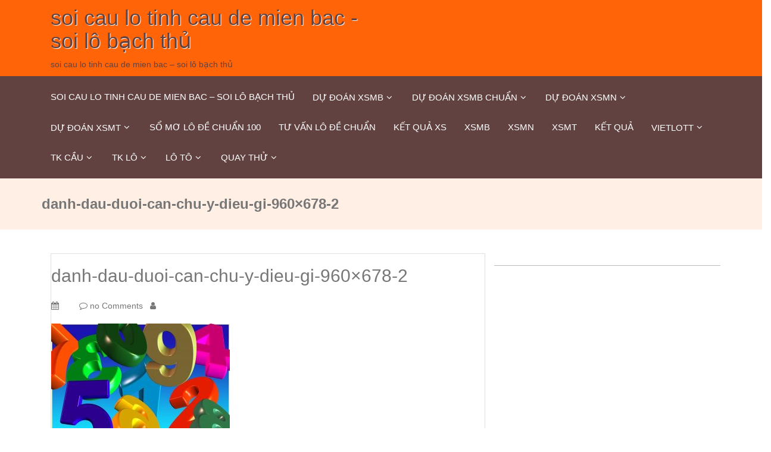

--- FILE ---
content_type: text/html; charset=utf-8
request_url: https://soicauchinhxac.com/giai-phap-soi-cau-dong-nai-cho-nguoi-moi-choi/danh-dau-duoi-can-chu-y-dieu-gi-960x678-2/
body_size: 9025
content:
<!DOCTYPE html> <!--[if lt IE 7]><html class="no-js lt-ie9 lt-ie8 lt-ie7"> <![endif]--> <!--[if IE 7]><html class="no-js lt-ie9 lt-ie8"> <![endif]--> <!--[if IE 8]><html class="no-js lt-ie9"> <![endif]--> <!--[if gt IE 8]><!--><html lang="vi"><!--<![endif]--><head><meta http-equiv="X-UA-Compatible" content="IE=edge"><meta name="viewport" content="width=device-width, initial-scale=1.0"><meta charset="UTF-8" /><meta name='robots' content='index, follow, max-image-preview:large, max-snippet:-1, max-video-preview:-1' /><link type="text/css" media="all" href="https://soicauchinhxac.com/wp-content/cache/breeze-minification/css/breeze_4ed355a69d58351b1f05465ea8085e57.css" rel="stylesheet" /><title>danh-dau-duoi-can-chu-y-dieu-gi-960x678-2</title><meta name="description" content="danh-dau-duoi-can-chu-y-dieu-gi-960x678-2 soi cau lo tinh cau de mien bac - soi l&ocirc; b&#7841;ch th&#7911;" /><link rel="canonical" href="https://soicauchinhxac.com/giai-phap-soi-cau-dong-nai-cho-nguoi-moi-choi/danh-dau-duoi-can-chu-y-dieu-gi-960x678-2/" /><meta property="og:locale" content="vi_VN" /><meta property="og:type" content="article" /><meta property="og:title" content="danh-dau-duoi-can-chu-y-dieu-gi-960x678-2" /><meta property="og:description" content="danh-dau-duoi-can-chu-y-dieu-gi-960x678-2 soi cau lo tinh cau de mien bac - soi l&ocirc; b&#7841;ch th&#7911;" /><meta property="og:url" content="https://soicauchinhxac.com/giai-phap-soi-cau-dong-nai-cho-nguoi-moi-choi/danh-dau-duoi-can-chu-y-dieu-gi-960x678-2/" /><meta property="og:site_name" content="soi cau lo tinh cau de mien bac - soi l&ocirc; b&#7841;ch th&#7911;" /><meta property="og:image" content="https://soicauchinhxac.com/giai-phap-soi-cau-dong-nai-cho-nguoi-moi-choi/danh-dau-duoi-can-chu-y-dieu-gi-960x678-2" /><meta property="og:image:width" content="960" /><meta property="og:image:height" content="678" /><meta property="og:image:type" content="image/jpeg" /><meta name="twitter:card" content="summary_large_image" /> <script type="application/ld+json" class="yoast-schema-graph">{"@context":"https://schema.org","@graph":[{"@type":"WebPage","@id":"https://soicauchinhxac.com/giai-phap-soi-cau-dong-nai-cho-nguoi-moi-choi/danh-dau-duoi-can-chu-y-dieu-gi-960x678-2/","url":"https://soicauchinhxac.com/giai-phap-soi-cau-dong-nai-cho-nguoi-moi-choi/danh-dau-duoi-can-chu-y-dieu-gi-960x678-2/","name":"danh-dau-duoi-can-chu-y-dieu-gi-960x678-2","isPartOf":{"@id":"https://soicauchinhxac.com/#website"},"primaryImageOfPage":{"@id":"https://soicauchinhxac.com/giai-phap-soi-cau-dong-nai-cho-nguoi-moi-choi/danh-dau-duoi-can-chu-y-dieu-gi-960x678-2/#primaryimage"},"image":{"@id":"https://soicauchinhxac.com/giai-phap-soi-cau-dong-nai-cho-nguoi-moi-choi/danh-dau-duoi-can-chu-y-dieu-gi-960x678-2/#primaryimage"},"thumbnailUrl":"https://soicauchinhxac.com/wp-content/uploads/2025/04/danh-dau-duoi-can-chu-y-dieu-gi-960x678-2.jpg","datePublished":"2025-07-14T01:32:48+00:00","dateModified":"2025-07-14T01:32:48+00:00","description":"danh-dau-duoi-can-chu-y-dieu-gi-960x678-2 soi cau lo tinh cau de mien bac - soi l&ocirc; b&#7841;ch th&#7911;","breadcrumb":{"@id":"https://soicauchinhxac.com/giai-phap-soi-cau-dong-nai-cho-nguoi-moi-choi/danh-dau-duoi-can-chu-y-dieu-gi-960x678-2/#breadcrumb"},"inLanguage":"vi","potentialAction":[{"@type":"ReadAction","target":["https://soicauchinhxac.com/giai-phap-soi-cau-dong-nai-cho-nguoi-moi-choi/danh-dau-duoi-can-chu-y-dieu-gi-960x678-2/"]}]},{"@type":"ImageObject","inLanguage":"vi","@id":"https://soicauchinhxac.com/giai-phap-soi-cau-dong-nai-cho-nguoi-moi-choi/danh-dau-duoi-can-chu-y-dieu-gi-960x678-2/#primaryimage","url":"https://soicauchinhxac.com/wp-content/uploads/2025/04/danh-dau-duoi-can-chu-y-dieu-gi-960x678-2.jpg","contentUrl":"https://soicauchinhxac.com/wp-content/uploads/2025/04/danh-dau-duoi-can-chu-y-dieu-gi-960x678-2.jpg","width":960,"height":678,"caption":"&#272;&aacute;nh &#273;&#7847;u &#273;u&ocirc;i c&#7847;n ch&uacute; &yacute; &#273;i&#7873;u g&igrave;?"},{"@type":"BreadcrumbList","@id":"https://soicauchinhxac.com/giai-phap-soi-cau-dong-nai-cho-nguoi-moi-choi/danh-dau-duoi-can-chu-y-dieu-gi-960x678-2/#breadcrumb","itemListElement":[{"@type":"ListItem","position":1,"name":"Home","item":"https://soicauchinhxac.com/"},{"@type":"ListItem","position":2,"name":"gi&#7843;i ph&aacute;p soi c&#7847;u &#273;&#7891;ng nai cho ng&#432;&#7901;i m&#7899;i ch&#417;i","item":"https://soicauchinhxac.com/giai-phap-soi-cau-dong-nai-cho-nguoi-moi-choi/"},{"@type":"ListItem","position":3,"name":"danh-dau-duoi-can-chu-y-dieu-gi-960&#215;678-2"}]},{"@type":"WebSite","@id":"https://soicauchinhxac.com/#website","url":"https://soicauchinhxac.com/","name":"soi cau lo tinh cau de mien bac - soi l&ocirc; b&#7841;ch th&#7911;","description":"soi cau lo tinh cau de mien bac - soi l&ocirc; b&#7841;ch th&#7911;","potentialAction":[{"@type":"SearchAction","target":{"@type":"EntryPoint","urlTemplate":"https://soicauchinhxac.com/?s={search_term_string}"},"query-input":"required name=search_term_string"}],"inLanguage":"vi"}]}</script> <link rel="alternate" type="application/rss+xml" title="D&ograve;ng th&ocirc;ng tin soi cau lo tinh cau de mien bac - soi l&ocirc; b&#7841;ch th&#7911; &raquo;" href="https://soicauchinhxac.com/feed/" /><link rel="alternate" type="application/rss+xml" title="D&ograve;ng ph&#7843;n h&#7891;i soi cau lo tinh cau de mien bac - soi l&ocirc; b&#7841;ch th&#7911; &raquo;" href="https://soicauchinhxac.com/comments/feed/" /> <script type="text/javascript">/*  */
window._wpemojiSettings = {"baseUrl":"https:\/\/s.w.org\/images\/core\/emoji\/14.0.0\/72x72\/","ext":".png","svgUrl":"https:\/\/s.w.org\/images\/core\/emoji\/14.0.0\/svg\/","svgExt":".svg","source":{"concatemoji":"https:\/\/soicauchinhxac.com\/wp-includes\/js\/wp-emoji-release.min.js?ver=6.4.7"}};
/*! This file is auto-generated */
!function(i,n){var o,s,e;function c(e){try{var t={supportTests:e,timestamp:(new Date).valueOf()};sessionStorage.setItem(o,JSON.stringify(t))}catch(e){}}function p(e,t,n){e.clearRect(0,0,e.canvas.width,e.canvas.height),e.fillText(t,0,0);var t=new Uint32Array(e.getImageData(0,0,e.canvas.width,e.canvas.height).data),r=(e.clearRect(0,0,e.canvas.width,e.canvas.height),e.fillText(n,0,0),new Uint32Array(e.getImageData(0,0,e.canvas.width,e.canvas.height).data));return t.every(function(e,t){return e===r[t]})}function u(e,t,n){switch(t){case"flag":return n(e,"\ud83c\udff3\ufe0f\u200d\u26a7\ufe0f","\ud83c\udff3\ufe0f\u200b\u26a7\ufe0f")?!1:!n(e,"\ud83c\uddfa\ud83c\uddf3","\ud83c\uddfa\u200b\ud83c\uddf3")&&!n(e,"\ud83c\udff4\udb40\udc67\udb40\udc62\udb40\udc65\udb40\udc6e\udb40\udc67\udb40\udc7f","\ud83c\udff4\u200b\udb40\udc67\u200b\udb40\udc62\u200b\udb40\udc65\u200b\udb40\udc6e\u200b\udb40\udc67\u200b\udb40\udc7f");case"emoji":return!n(e,"\ud83e\udef1\ud83c\udffb\u200d\ud83e\udef2\ud83c\udfff","\ud83e\udef1\ud83c\udffb\u200b\ud83e\udef2\ud83c\udfff")}return!1}function f(e,t,n){var r="undefined"!=typeof WorkerGlobalScope&&self instanceof WorkerGlobalScope?new OffscreenCanvas(300,150):i.createElement("canvas"),a=r.getContext("2d",{willReadFrequently:!0}),o=(a.textBaseline="top",a.font="600 32px Arial",{});return e.forEach(function(e){o[e]=t(a,e,n)}),o}function t(e){var t=i.createElement("script");t.src=e,t.defer=!0,i.head.appendChild(t)}"undefined"!=typeof Promise&&(o="wpEmojiSettingsSupports",s=["flag","emoji"],n.supports={everything:!0,everythingExceptFlag:!0},e=new Promise(function(e){i.addEventListener("DOMContentLoaded",e,{once:!0})}),new Promise(function(t){var n=function(){try{var e=JSON.parse(sessionStorage.getItem(o));if("object"==typeof e&&"number"==typeof e.timestamp&&(new Date).valueOf()<e.timestamp+604800&&"object"==typeof e.supportTests)return e.supportTests}catch(e){}return null}();if(!n){if("undefined"!=typeof Worker&&"undefined"!=typeof OffscreenCanvas&&"undefined"!=typeof URL&&URL.createObjectURL&&"undefined"!=typeof Blob)try{var e="postMessage("+f.toString()+"("+[JSON.stringify(s),u.toString(),p.toString()].join(",")+"));",r=new Blob([e],{type:"text/javascript"}),a=new Worker(URL.createObjectURL(r),{name:"wpTestEmojiSupports"});return void(a.onmessage=function(e){c(n=e.data),a.terminate(),t(n)})}catch(e){}c(n=f(s,u,p))}t(n)}).then(function(e){for(var t in e)n.supports[t]=e[t],n.supports.everything=n.supports.everything&&n.supports[t],"flag"!==t&&(n.supports.everythingExceptFlag=n.supports.everythingExceptFlag&&n.supports[t]);n.supports.everythingExceptFlag=n.supports.everythingExceptFlag&&!n.supports.flag,n.DOMReady=!1,n.readyCallback=function(){n.DOMReady=!0}}).then(function(){return e}).then(function(){var e;n.supports.everything||(n.readyCallback(),(e=n.source||{}).concatemoji?t(e.concatemoji):e.wpemoji&&e.twemoji&&(t(e.twemoji),t(e.wpemoji)))}))}((window,document),window._wpemojiSettings);
/*  */</script> <script type="text/javascript" id="breeze-prefetch-js-extra">/*  */
var breeze_prefetch = {"local_url":"https:\/\/soicauchinhxac.com","ignore_remote_prefetch":"1","ignore_list":["\/","\/page\/(.)","\/wp-admin\/"]};
/*  */</script> <script type="text/javascript" src="https://soicauchinhxac.com/wp-content/plugins/breeze/assets/js/js-front-end/breeze-prefetch-links.min.js?ver=2.1.6" id="breeze-prefetch-js"></script> <script type="text/javascript" src="https://soicauchinhxac.com/wp-includes/js/jquery/jquery.min.js?ver=3.7.1" id="jquery-core-js"></script> <script type="text/javascript" src="https://soicauchinhxac.com/wp-includes/js/jquery/jquery-migrate.min.js?ver=3.4.1" id="jquery-migrate-js"></script> <script type="text/javascript" src="https://soicauchinhxac.com/wp-content/themes/newsera/js/bootstrap.js?ver=6.4.7" id="newsera-bootstrap-js-js"></script> <script type="text/javascript" src="https://soicauchinhxac.com/wp-content/themes/newsera/js/jquery.ticker.js?ver=6.4.7" id="newsera-ticker-js-js"></script> <script type="text/javascript" src="https://soicauchinhxac.com/wp-content/themes/newsera/js/swiper.js?ver=6.4.7" id="newsera-swiper-js-js"></script> <script type="text/javascript" src="https://soicauchinhxac.com/wp-content/themes/newsera/js/carouFredSel-6.2.1/jquery.carouFredSel-6.2.1.js?ver=6.4.7" id="newsera-jquery.carouFredSel-js"></script> <script type="text/javascript" src="https://soicauchinhxac.com/wp-content/themes/newsera/js/carouFredSel-6.2.1/caroufredsel-element.js?ver=6.4.7" id="newsera-carouFredSel-element-js"></script> <script type="text/javascript" src="https://soicauchinhxac.com/wp-content/themes/newsera/js/custom_script.js?ver=6.4.7" id="newsera-custom-script-js"></script> <link rel="https://api.w.org/" href="https://soicauchinhxac.com/wp-json/" /><link rel="alternate" type="application/json" href="https://soicauchinhxac.com/wp-json/wp/v2/media/17517" /><link rel="EditURI" type="application/rsd+xml" title="RSD" href="https://soicauchinhxac.com/xmlrpc.php?rsd" /><meta name="generator" content="WordPress 6.4.7" /><link rel='shortlink' href='https://soicauchinhxac.com/?p=17517' /><link rel="alternate" type="application/json+oembed" href="https://soicauchinhxac.com/wp-json/oembed/1.0/embed?url=https%3A%2F%2Fsoicauchinhxac.com%2Fgiai-phap-soi-cau-dong-nai-cho-nguoi-moi-choi%2Fdanh-dau-duoi-can-chu-y-dieu-gi-960x678-2%2F" /><link rel="alternate" type="text/xml+oembed" href="https://soicauchinhxac.com/wp-json/oembed/1.0/embed?url=https%3A%2F%2Fsoicauchinhxac.com%2Fgiai-phap-soi-cau-dong-nai-cho-nguoi-moi-choi%2Fdanh-dau-duoi-can-chu-y-dieu-gi-960x678-2%2F&#038;format=xml" /> <script async src="https://soicauchinhxac.com/wp-content/uploads/breeze/google/gtag.js?id=G-HLB245W2K4"></script> <script>window.dataLayer = window.dataLayer || [];
			function gtag(){dataLayer.push(arguments);}
			gtag('js', new Date());
			gtag('config', 'G-HLB245W2K4');</script> <link rel="icon" href="https://soicauchinhxac.com/wp-content/uploads/2025/08/soicaudevip8833-150x150.jpeg" sizes="32x32" /><link rel="icon" href="https://soicauchinhxac.com/wp-content/uploads/2025/08/soicaudevip8833-300x300.jpeg" sizes="192x192" /><link rel="apple-touch-icon" href="https://soicauchinhxac.com/wp-content/uploads/2025/08/soicaudevip8833-300x300.jpeg" /><meta name="msapplication-TileImage" content="https://soicauchinhxac.com/wp-content/uploads/2025/08/soicaudevip8833-300x300.jpeg" /></head><body id="style-switcher" class="attachment attachment-template-default single single-attachment postid-17517 attachmentid-17517 attachment-jpeg" ><div class="row"><header><div class=" newsblog-top" style="background-image: url('')"><div class="container"><div class="col-lg-6 col-md-4 col-sm-12 col-xs-12 head-top animated zoomIn" align="" ><div class="logo"> <a class="brand" href="https://soicauchinhxac.com/"><h1>soi cau lo tinh cau de mien bac - soi l&ocirc; b&#7841;ch th&#7911;</h1><p>soi cau lo tinh cau de mien bac &#8211; soi l&ocirc; b&#7841;ch th&#7911;</p> </a></div></div><div class="col-md-6 col-sm-12 col-xs-12 top-social"></div><div class="clearfix"></div></div></div><div class="container-fluid black-box"><div class="navigation_menu" id="bs-example-navbar-collapse-1" data-spy="affix" data-offset-top="95"><div class="container navbar-container" ><nav role="navigation"><div class="navbar-header"> <button type="button" class="navbar-toggle" data-toggle="collapse" data-target="#menu"> <span class="sr-only">Toggle navigation</span> <span class="icon-bar"></span> <span class="icon-bar"></span> <span class="icon-bar"></span> </button></div><div id="menu" class="collapse navbar-collapse "><div class="menu-memu-container"><ul id="menu-memu" class="nav navbar-nav"><li id="menu-item-16688" class="menu-item menu-item-type-post_type menu-item-object-page menu-item-home menu-item-16688"><a href="https://soicauchinhxac.com/trang-chu/">soi cau lo tinh cau de mien bac &ndash; soi l&ocirc; b&#7841;ch th&#7911;</a></li><li id="menu-item-17249" class="menu-item menu-item-type-taxonomy menu-item-object-category menu-item-has-children menu-item-17249 dropdown"><a href="https://soicauchinhxac.com/du%cc%a3-doan-xsmb/">D&#432;&#803; &#273;oa&#769;n xsmb<i class="fa fa-angle-down"></i></a><ul class="dropdown-menu"><li id="menu-item-16956" class="menu-item menu-item-type-post_type menu-item-object-page menu-item-16956"><a href="https://soicauchinhxac.com/bach-thu-lo-2-nhay-chuan-hom-nay-chinh-xac/">b&#7841;ch th&#7911; l&ocirc; 2 nh&aacute;y chu&#7849;n h&ocirc;m nay ch&iacute;nh x&aacute;c</a></li><li id="menu-item-16658" class="menu-item menu-item-type-post_type menu-item-object-page menu-item-16658"><a href="https://soicauchinhxac.com/4-con-de-mien-bac-chinh-xac-nhat-hom-nay-chinh-xac/">4 con &#273;&#7873; xsmb chu&#7849;n h&ocirc;m nay ch&iacute;nh x&aacute;c nh&#7845;t</a></li><li id="menu-item-17136" class="menu-item menu-item-type-post_type menu-item-object-page menu-item-17136"><a href="https://soicauchinhxac.com/6-con-de-mien-bac-chuan-hom-nay-chinh-xac/">6 con &#273;&#7873; xsmb chu&#7849;n h&ocirc;m nay ch&iacute;nh x&aacute;c nh&#7845;t</a></li><li id="menu-item-17135" class="menu-item menu-item-type-post_type menu-item-object-page menu-item-17135"><a href="https://soicauchinhxac.com/8-con-de-mien-bac-chuan-hom-nay-chinh-xac/">8 con &#273;&#7873; xsmb chu&#7849;n h&ocirc;m nay ch&iacute;nh x&aacute;c nh&#7845;t</a></li><li id="menu-item-17134" class="menu-item menu-item-type-post_type menu-item-object-page menu-item-17134"><a href="https://soicauchinhxac.com/10-con-de-mien-bac-chuan-hom-nay-chinh-xac/">10 con &#273;&#7873; xsmb chu&#7849;n h&ocirc;m nay ch&iacute;nh x&aacute;c</a></li><li id="menu-item-16659" class="menu-item menu-item-type-post_type menu-item-object-page menu-item-16659"><a href="https://soicauchinhxac.com/4-con-lo-mien-bac-chinh-xac-nhat-hom-nay-chinh-xac/">4 con l&ocirc; xsmb chu&#7849;n h&ocirc;m nay ch&iacute;nh x&aacute;c</a></li><li id="menu-item-16660" class="menu-item menu-item-type-post_type menu-item-object-page menu-item-16660"><a href="https://soicauchinhxac.com/6-con-lo-mien-bac-chinh-xac-nhat-hom-nay-chinh-xac/">6 con l&ocirc; xsmb chu&#7849;n h&ocirc;m nay ch&iacute;nh x&aacute;c</a></li><li id="menu-item-16661" class="menu-item menu-item-type-post_type menu-item-object-page menu-item-16661"><a href="https://soicauchinhxac.com/8-con-lo-mien-bac-chinh-xac-nhat-hom-nay-chinh-xac/">8 con l&ocirc; xsmb chu&#7849;n h&ocirc;m nay ch&iacute;nh x&aacute;c</a></li><li id="menu-item-16662" class="menu-item menu-item-type-post_type menu-item-object-page menu-item-16662"><a href="https://soicauchinhxac.com/ba-cang-mien-bac-chinh-xac-nhat-hom-nay-chinh-xac/">ba c&agrave;ng xsmb chu&#7849;n h&ocirc;m nay ch&iacute;nh x&aacute;c</a></li><li id="menu-item-16665" class="menu-item menu-item-type-post_type menu-item-object-page menu-item-16665"><a href="https://soicauchinhxac.com/cap-ba-cang-mien-bac-chinh-xac-nhat-hom-nay-chinh-xac/">c&#7863;p ba c&agrave;ng mb chu&#7849;n h&ocirc;m nay ch&iacute;nh x&aacute;c</a></li><li id="menu-item-16668" class="menu-item menu-item-type-post_type menu-item-object-page menu-item-16668"><a href="https://soicauchinhxac.com/dan-lo-10-con-mien-bac-chinh-xac-nhat-hom-nay-chinh-xac/">10 con l&ocirc; xsmb chu&#7849;n h&ocirc;m nay ch&iacute;nh x&aacute;c</a></li><li id="menu-item-16671" class="menu-item menu-item-type-post_type menu-item-object-page menu-item-16671"><a href="https://soicauchinhxac.com/de-bach-thu-mien-bac-chinh-xac-nhat-hom-nay-chinh-xac/">&#273;&#7873; b&#7841;ch th&#7911; xsmb chu&#7849;n h&ocirc;m nay ch&iacute;nh x&aacute;c</a></li><li id="menu-item-16672" class="menu-item menu-item-type-post_type menu-item-object-page menu-item-16672"><a href="https://soicauchinhxac.com/de-dau-duoi-mien-bac-chinh-xac-nhat-hom-nay-chinh-xac/">&#273;&#7873; &#273;&#7847;u &#273;u&ocirc;i xsmb chu&#7849;n h&ocirc;m nay ch&iacute;nh x&aacute;c</a></li></ul></li><li id="menu-item-17250" class="menu-item menu-item-type-taxonomy menu-item-object-category menu-item-has-children menu-item-17250 dropdown"><a href="https://soicauchinhxac.com/du%cc%a3-doan-xsmb-chua%cc%89n/">D&#432;&#803; &#273;oa&#769;n xsmb chu&acirc;&#777;n<i class="fa fa-angle-down"></i></a><ul class="dropdown-menu"><li id="menu-item-16673" class="menu-item menu-item-type-post_type menu-item-object-page menu-item-16673"><a href="https://soicauchinhxac.com/de-song-thu-mien-bac-chinh-xac-nhat-hom-nay-chinh-xac/">&#273;&#7873; song th&#7911; xsmb chu&#7849;n h&ocirc;m nay ch&iacute;nh x&aacute;c</a></li><li id="menu-item-16678" class="menu-item menu-item-type-post_type menu-item-object-page menu-item-16678"><a href="https://soicauchinhxac.com/lo-bach-thu-kep-xsmb-chinh-xac-nhat-hom-nay-chinh-xac/">l&ocirc; b&#7841;ch th&#7911; k&eacute;p xsmb chu&#7849;n h&ocirc;m nay ch&iacute;nh x&aacute;c</a></li><li id="menu-item-16679" class="menu-item menu-item-type-post_type menu-item-object-page menu-item-16679"><a href="https://soicauchinhxac.com/lo-bach-thu-mien-bac-chinh-xac-nhat-hom-nay-chinh-xac/">l&ocirc; b&#7841;ch th&#7911; xsmb chu&#7849;n h&ocirc;m nay ch&iacute;nh x&aacute;c</a></li><li id="menu-item-16680" class="menu-item menu-item-type-post_type menu-item-object-page menu-item-16680"><a href="https://soicauchinhxac.com/lo-song-thu-kep-xsmb-chinh-xac-nhat-hom-nay-chinh-xac/">l&ocirc; song th&#7911; k&eacute;p xsmb chu&#7849;n h&ocirc;m nay ch&iacute;nh x&aacute;c</a></li><li id="menu-item-16681" class="menu-item menu-item-type-post_type menu-item-object-page menu-item-16681"><a href="https://soicauchinhxac.com/lo-song-thu-mien-bac-chinh-xac-nhat-hom-nay-chinh-xac/">l&ocirc; song th&#7911; xsmb chu&#7849;n h&ocirc;m nay ch&iacute;nh x&aacute;c</a></li><li id="menu-item-16689" class="menu-item menu-item-type-post_type menu-item-object-page menu-item-16689"><a href="https://soicauchinhxac.com/xien-2-lo-mien-bac-chinh-xac-nhat-hom-nay-chinh-xac/">xi&ecirc;n 2 l&ocirc; xsmb chu&#7849;n h&ocirc;m nay ch&iacute;nh x&aacute;c</a></li><li id="menu-item-16690" class="menu-item menu-item-type-post_type menu-item-object-page menu-item-16690"><a href="https://soicauchinhxac.com/xien-3-lo-mien-bac-chinh-xac-nhat-hom-nay-chinh-xac/">xi&ecirc;n 3 l&ocirc; xsmb chu&#7849;n h&ocirc;m nay ch&iacute;nh x&aacute;c</a></li><li id="menu-item-16691" class="menu-item menu-item-type-post_type menu-item-object-page menu-item-16691"><a href="https://soicauchinhxac.com/xien-4-lo-mien-bac-chinh-xac-nhat-hom-nay-chinh-xac/">xi&ecirc;n 4 l&ocirc; xsmb chu&#7849;n h&ocirc;m nay ch&iacute;nh x&aacute;c</a></li></ul></li><li id="menu-item-17251" class="menu-item menu-item-type-taxonomy menu-item-object-category menu-item-has-children menu-item-17251 dropdown"><a href="https://soicauchinhxac.com/du%cc%a3-doan-xsmn/">D&#432;&#803; &#273;oa&#769;n xsmn<i class="fa fa-angle-down"></i></a><ul class="dropdown-menu"><li id="menu-item-16663" class="menu-item menu-item-type-post_type menu-item-object-page menu-item-16663"><a href="https://soicauchinhxac.com/bao-lo-mien-nam-chinh-xac-nhat-hom-nay-chinh-xac/">bao l&ocirc; xsmn chu&#7849;n h&ocirc;m nay ch&iacute;nh x&aacute;c</a></li><li id="menu-item-16666" class="menu-item menu-item-type-post_type menu-item-object-page menu-item-16666"><a href="https://soicauchinhxac.com/cap-xiu-chu-mien-nam-chinh-xac-nhat-hom-nay-chinh-xac/">c&#7863;p x&iacute;u ch&#7911; xsmn chu&#7849;n h&ocirc;m nay ch&iacute;nh x&aacute;c</a></li><li id="menu-item-16669" class="menu-item menu-item-type-post_type menu-item-object-page menu-item-16669"><a href="https://soicauchinhxac.com/dac-biet-mien-nam-chinh-xac-nhat-hom-nay-chinh-xac/">&#273;&#7863;c bi&#7879;t xsmn chu&#7849;n h&ocirc;m nay ch&iacute;nh x&aacute;c</a></li><li id="menu-item-16674" class="menu-item menu-item-type-post_type menu-item-object-page menu-item-16674"><a href="https://soicauchinhxac.com/giai-tam-mien-nam-chinh-xac-nhat-hom-nay-chinh-xac/">gi&#7843;i t&aacute;m xsmn chu&#7849;n h&ocirc;m nay ch&iacute;nh x&aacute;c</a></li><li id="menu-item-16676" class="menu-item menu-item-type-post_type menu-item-object-page menu-item-16676"><a href="https://soicauchinhxac.com/lo-3-xsmn-chinh-xac-nhat-hom-nay-chinh-xac/">l&ocirc; 3 s&#7889; xsmn chu&#7849;n h&ocirc;m nay ch&iacute;nh x&aacute;c</a></li><li id="menu-item-16682" class="menu-item menu-item-type-post_type menu-item-object-page menu-item-16682"><a href="https://soicauchinhxac.com/dau-duoi-giai-8-xsmn-chinh-xac-nhat-hom-nay-chinh-xac/">s&#7899; &#273;&#7847;u &#273;u&ocirc;i gi&#7843;i 8 xsmn chu&#7849;n h&ocirc;m nay ch&iacute;nh x&aacute;c</a></li><li id="menu-item-16684" class="menu-item menu-item-type-post_type menu-item-object-page menu-item-16684"><a href="https://soicauchinhxac.com/dau-duoi-giai-dac-biet-xsmn-chinh-xac-nhat-hom-nay-chinh-xac/">s&#7899; &#273;&#7847;u &#273;u&ocirc;i gi&#7843;i &#273;&#7863;c bi&#7879;t xsmn chu&#7849;n h&ocirc;m nay v&iacute;p</a></li><li id="menu-item-16686" class="menu-item menu-item-type-post_type menu-item-object-page menu-item-16686"><a href="https://soicauchinhxac.com/song-thu-lo-xsmn-chinh-xac-nhat-hom-nay-chinh-xac/">song th&#7911; l&ocirc; xsmn chu&#7849;n h&ocirc;m nay ch&iacute;nh x&aacute;c</a></li><li id="menu-item-16692" class="menu-item menu-item-type-post_type menu-item-object-page menu-item-16692"><a href="https://soicauchinhxac.com/xiu-chu-xsmn-chinh-xac-nhat-hom-nay-chinh-xac/">x&iacute;u ch&#7911; xsmn chu&#7849;n h&ocirc;m nay ch&iacute;nh x&aacute;c</a></li></ul></li><li id="menu-item-17256" class="menu-item menu-item-type-taxonomy menu-item-object-category menu-item-has-children menu-item-17256 dropdown"><a href="https://soicauchinhxac.com/du%cc%a3-doan-xsmt/">D&#432;&#803; &#273;oa&#769;n xsmt<i class="fa fa-angle-down"></i></a><ul class="dropdown-menu"><li id="menu-item-16664" class="menu-item menu-item-type-post_type menu-item-object-page menu-item-16664"><a href="https://soicauchinhxac.com/bao-lo-mien-trung-chinh-xac-nhat-hom-nay-chinh-xac/">bao l&ocirc; xsmt chu&#7849;n h&ocirc;m nay ch&iacute;nh x&aacute;c</a></li><li id="menu-item-16667" class="menu-item menu-item-type-post_type menu-item-object-page menu-item-16667"><a href="https://soicauchinhxac.com/cap-xiu-chu-mien-trung-chinh-xac-nhat-hom-nay-chinh-xac/">c&#7863;p x&iacute;u ch&#7911; xsmt chu&#7849;n h&ocirc;m nay ch&iacute;nh x&aacute;c</a></li><li id="menu-item-16670" class="menu-item menu-item-type-post_type menu-item-object-page menu-item-16670"><a href="https://soicauchinhxac.com/dac-biet-mien-trung-chinh-xac-nhat-hom-nay-chinh-xac/">&#273;&#7863;c bi&#7879;t xsmt chu&#7849;n h&ocirc;m nay ch&iacute;nh x&aacute;c</a></li><li id="menu-item-16675" class="menu-item menu-item-type-post_type menu-item-object-page menu-item-16675"><a href="https://soicauchinhxac.com/giai-tam-mien-trung-chinh-xac-nhat-hom-nay-chinh-xac/">gi&#7843;i t&aacute;m xsmt chu&#7849;n h&ocirc;m nay ch&iacute;nh x&aacute;c</a></li><li id="menu-item-16683" class="menu-item menu-item-type-post_type menu-item-object-page menu-item-16683"><a href="https://soicauchinhxac.com/dau-duoi-giai-8-xsmt-chinh-xac-nhat-hom-nay-chinh-xac/">s&#7899; &#273;&#7847;u &#273;u&ocirc;i gi&#7843;i 8 xsmt chu&#7849;n h&ocirc;m nay ch&iacute;nh x&aacute;c</a></li><li id="menu-item-16685" class="menu-item menu-item-type-post_type menu-item-object-page menu-item-16685"><a href="https://soicauchinhxac.com/dau-duoi-giai-dac-biet-xsmt-chinh-xac-nhat-hom-nay-chinh-xac/">s&#7899; &#273;&#7847;u &#273;u&ocirc;i gi&#7843;i &#273;&#7863;c bi&#7879;t xsmt chu&#7849;n h&ocirc;m nay v&iacute;p</a></li><li id="menu-item-16677" class="menu-item menu-item-type-post_type menu-item-object-page menu-item-16677"><a href="https://soicauchinhxac.com/lo-3-mien-trung-chinh-xac-nhat-hom-nay-chinh-xac/">l&ocirc; 3 s&#7889; xsmt chu&#7849;n h&ocirc;m nay ch&iacute;nh x&aacute;c</a></li><li id="menu-item-16687" class="menu-item menu-item-type-post_type menu-item-object-page menu-item-16687"><a href="https://soicauchinhxac.com/song-thu-lo-mien-trung-chinh-xac-nhat-hom-nay-chinh-xac/">song th&#7911; l&ocirc; xsmt chu&#7849;n h&ocirc;m nay ch&iacute;nh x&aacute;c</a></li><li id="menu-item-16693" class="menu-item menu-item-type-post_type menu-item-object-page menu-item-16693"><a href="https://soicauchinhxac.com/xiu-chu-mien-trung-chinh-xac-nhat-hom-nay-chinh-xac/">x&iacute;u ch&#7911; xsmt chu&#7849;n h&ocirc;m nay ch&iacute;nh x&aacute;c</a></li></ul></li><li id="menu-item-17253" class="menu-item menu-item-type-taxonomy menu-item-object-category menu-item-17253"><a href="https://soicauchinhxac.com/so%cc%89-mo-lo-de-chua%cc%89n-100/">S&ocirc;&#777; m&#417; l&ocirc; &#273;&ecirc;&#768; chu&acirc;&#777;n 100</a></li><li id="menu-item-17254" class="menu-item menu-item-type-taxonomy menu-item-object-category menu-item-17254"><a href="https://soicauchinhxac.com/tu-van-lo-de-chua%cc%89n/">T&#432; v&acirc;&#769;n l&ocirc; &#273;&ecirc;&#768; chu&acirc;&#777;n</a></li><li id="menu-item-16935" class="menu-item menu-item-type-post_type menu-item-object-post menu-item-16935"><a href="https://soicauchinhxac.com/ket-qua-xs/">K&#7870;T QU&#7842; XS</a></li><li id="menu-item-17832" class="menu-item menu-item-type-post_type menu-item-object-post menu-item-17832"><a href="https://soicauchinhxac.com/ket-qua-xo-so-xsmb-hom-nay-kqxsmb-nhanh-nhat/">XSMB</a></li><li id="menu-item-17833" class="menu-item menu-item-type-post_type menu-item-object-post menu-item-17833"><a href="https://soicauchinhxac.com/xsmn-kqxsmn-ket-qua-xo-so-mien-nam-hom-nay/">XSMN</a></li><li id="menu-item-17834" class="menu-item menu-item-type-post_type menu-item-object-post menu-item-17834"><a href="https://soicauchinhxac.com/xsmt-kq-xsmt-ket-qua-xo-so-mien-trung-hom-nay/">XSMT</a></li><li id="menu-item-17835" class="menu-item menu-item-type-post_type menu-item-object-post menu-item-17835"><a href="https://soicauchinhxac.com/kqxs-xo-so-ba-mien-xs-3-mien-ket-qua-xo-so-truc-tiep/">K&#7871;t qu&#7843;</a></li><li id="menu-item-17836" class="menu-item menu-item-type-post_type menu-item-object-post menu-item-has-children menu-item-17836 dropdown"><a href="https://soicauchinhxac.com/vietlott-ket-qua-xo-so-vietlott-chuan-xac/">Vietlott<i class="fa fa-angle-down"></i></a><ul class="dropdown-menu"><li id="menu-item-17837" class="menu-item menu-item-type-post_type menu-item-object-post menu-item-17837"><a href="https://soicauchinhxac.com/xs-mega-ket-qua-xs-mega-6-45-chuan-xac/">XS Mega 6/45</a></li><li id="menu-item-17838" class="menu-item menu-item-type-post_type menu-item-object-post menu-item-17838"><a href="https://soicauchinhxac.com/xo-so-max-4d-chuan-xac/">XS Max 4D</a></li><li id="menu-item-17839" class="menu-item menu-item-type-post_type menu-item-object-post menu-item-17839"><a href="https://soicauchinhxac.com/xs-power-ket-qua-xs-power-6-55-xo-so-power-chuan-xac/">Power 6/55</a></li><li id="menu-item-17840" class="menu-item menu-item-type-post_type menu-item-object-post menu-item-17840"><a href="https://soicauchinhxac.com/ket-qua-xo-so-max-3d-chuan-xac/">XS Max 3D</a></li></ul></li><li id="menu-item-17841" class="menu-item menu-item-type-post_type menu-item-object-post menu-item-has-children menu-item-17841 dropdown"><a href="https://soicauchinhxac.com/soi-cau-bach-thu-tk-cau-xsmb-chuan-xac/">TK C&#7847;u<i class="fa fa-angle-down"></i></a><ul class="dropdown-menu"><li id="menu-item-17842" class="menu-item menu-item-type-post_type menu-item-object-post menu-item-17842"><a href="https://soicauchinhxac.com/soi-cau-bach-thu-tk-cau-xsmb-chuan-xac/">TK C&#7847;u B&#7841;ch th&#7911; (MB</a></li><li id="menu-item-17843" class="menu-item menu-item-type-post_type menu-item-object-post menu-item-17843"><a href="https://soicauchinhxac.com/cau-lat-lien-tuc-chuan-xac/">L&#7853;t li&ecirc;n t&#7909;c (MB)</a></li><li id="menu-item-17844" class="menu-item menu-item-type-post_type menu-item-object-post menu-item-17844"><a href="https://soicauchinhxac.com/cau-ve-ca-cap-chuan-xac/">V&#7873; c&#7843; c&#7863;p (MB)</a></li><li id="menu-item-17845" class="menu-item menu-item-type-post_type menu-item-object-post menu-item-17845"><a href="https://soicauchinhxac.com/cau-ve-nhieu-nhay-chuan-xac/">V&#7873; nhi&#7873;u nh&aacute;y (MB)</a></li><li id="menu-item-17846" class="menu-item menu-item-type-post_type menu-item-object-post menu-item-17846"><a href="https://soicauchinhxac.com/cau-mien-nam-chuan-xac/">C&#7847;u mi&#7873;n Nam</a></li><li id="menu-item-17847" class="menu-item menu-item-type-post_type menu-item-object-post menu-item-17847"><a href="https://soicauchinhxac.com/cau-mien-trung-chuan-xac/">C&#7847;u mi&#7873;n Trung</a></li></ul></li><li id="menu-item-17848" class="menu-item menu-item-type-post_type menu-item-object-post menu-item-has-children menu-item-17848 dropdown"><a href="https://soicauchinhxac.com/thong-ke-lo-gan-xsmb-chuan-xac/">TK L&ocirc;<i class="fa fa-angle-down"></i></a><ul class="dropdown-menu"><li id="menu-item-17849" class="menu-item menu-item-type-post_type menu-item-object-post menu-item-17849"><a href="https://soicauchinhxac.com/thong-ke-lo-gan-xsmb-chuan-xac/">L&ocirc; gan</a></li><li id="menu-item-17850" class="menu-item menu-item-type-post_type menu-item-object-post menu-item-17850"><a href="https://soicauchinhxac.com/thong-ke-lo-xien-chuan-xac/">L&ocirc; xi&ecirc;n</a></li><li id="menu-item-17851" class="menu-item menu-item-type-post_type menu-item-object-post menu-item-17851"><a href="https://soicauchinhxac.com/thong-ke-lo-kep-chuan-xac/">L&ocirc; k&eacute;p</a></li><li id="menu-item-17852" class="menu-item menu-item-type-post_type menu-item-object-post menu-item-17852"><a href="https://soicauchinhxac.com/thong-ke-theo-dau-chuan-xac/">TK &#273;&#7847;u</a></li><li id="menu-item-17853" class="menu-item menu-item-type-post_type menu-item-object-post menu-item-17853"><a href="https://soicauchinhxac.com/thong-ke-theo-duoi-chuan-xac/">TK &#273;u&ocirc;i</a></li><li id="menu-item-17854" class="menu-item menu-item-type-post_type menu-item-object-post menu-item-17854"><a href="https://soicauchinhxac.com/thong-ke-giai-dac-biet-chuan-xac/">TK gi&#7843;i &#273;&#7863;c bi&#7879;t</a></li><li id="menu-item-17855" class="menu-item menu-item-type-post_type menu-item-object-post menu-item-17855"><a href="https://soicauchinhxac.com/thong-ke-tan-suat-chuan-xac/">TK l&#7847;n xu&#7845;t hi&#7879;n</a></li><li id="menu-item-17856" class="menu-item menu-item-type-post_type menu-item-object-post menu-item-17856"><a href="https://soicauchinhxac.com/thong-ke-00-99-chuan-xac/">TK 00-99</a></li></ul></li><li id="menu-item-17857" class="menu-item menu-item-type-post_type menu-item-object-post menu-item-has-children menu-item-17857 dropdown"><a href="https://soicauchinhxac.com/ket-qua-lo-to-mien-bac-chuan-xac/">L&ocirc; T&ocirc;<i class="fa fa-angle-down"></i></a><ul class="dropdown-menu"><li id="menu-item-17858" class="menu-item menu-item-type-post_type menu-item-object-post menu-item-17858"><a href="https://soicauchinhxac.com/ket-qua-lo-to-mien-bac-chuan-xac/">L&ocirc; t&ocirc; mi&#7873;n B&#7855;c</a></li><li id="menu-item-17859" class="menu-item menu-item-type-post_type menu-item-object-post menu-item-17859"><a href="https://soicauchinhxac.com/ket-qua-lo-to-mien-nam-chuan-xac/">L&ocirc; t&ocirc; mi&#7873;n Nam</a></li><li id="menu-item-17860" class="menu-item menu-item-type-post_type menu-item-object-post menu-item-17860"><a href="https://soicauchinhxac.com/ket-qua-lo-to-mien-trung-chuan-xac/">L&ocirc; t&ocirc; mi&#7873;n Trung</a></li></ul></li><li id="menu-item-17861" class="menu-item menu-item-type-post_type menu-item-object-post menu-item-has-children menu-item-17861 dropdown"><a href="https://soicauchinhxac.com/quay-thu-xo-so-chuan-xac/">Quay th&#7917;<i class="fa fa-angle-down"></i></a><ul class="dropdown-menu"><li id="menu-item-17862" class="menu-item menu-item-type-post_type menu-item-object-post menu-item-17862"><a href="https://soicauchinhxac.com/quay-thu-xo-so-mien-bac-chuan-xac/">Quay th&#7917; XSMB</a></li><li id="menu-item-17863" class="menu-item menu-item-type-post_type menu-item-object-post menu-item-17863"><a href="https://soicauchinhxac.com/quay-thu-xo-so-mien-trung-chuan-xac/">Quay th&#7917; XSMT</a></li><li id="menu-item-17864" class="menu-item menu-item-type-post_type menu-item-object-post menu-item-17864"><a href="https://soicauchinhxac.com/quay-thu-xo-so-mien-nam-chuan-xac/">Quay th&#7917; XSMN</a></li></ul></li></ul></div></div></nav></div></div></div></div></header><div class="container-fluid newsera-bredcum"><div class="container"><h1>danh-dau-duoi-can-chu-y-dieu-gi-960&#215;678-2</h1></div></div><div class="container-fluid  space w_blog"><div class="container "><div class="col-md-8 col-sm-12 right-side blog_gallery"><div class="news_blog_full post-2 clearfix"><h2>danh-dau-duoi-can-chu-y-dieu-gi-960&#215;678-2</h2><p class="news_tag_cat"></p> <span><i class="fa fa-calendar"></i><a href="https://soicauchinhxac.com/giai-phap-soi-cau-dong-nai-cho-nguoi-moi-choi/danh-dau-duoi-can-chu-y-dieu-gi-960x678-2/"> &nbsp; </a></span>&nbsp;&nbsp; <span class="fa fa-comment-o icon"></span><span> no Comments</span>&nbsp;&nbsp; <span class="fa fa-user icon"></span>&nbsp;<span><a href="https://soicauchinhxac.com/author/dev-singsing/"></a> </span><div class="news_blog_post_content"><p class="attachment"><a href='https://soicauchinhxac.com/wp-content/uploads/2025/04/danh-dau-duoi-can-chu-y-dieu-gi-960x678-2.jpg'><img loading="lazy" fetchpriority="high" decoding="async" width="300" height="212" src="https://soicauchinhxac.com/wp-content/uploads/2025/04/danh-dau-duoi-can-chu-y-dieu-gi-960x678-2-300x212.jpg" class="attachment-medium size-medium" alt="&#272;&aacute;nh &#273;&#7847;u &#273;u&ocirc;i c&#7847;n ch&uacute; &yacute; &#273;i&#7873;u g&igrave;?" srcset="https://soicauchinhxac.com/wp-content/uploads/2025/04/danh-dau-duoi-can-chu-y-dieu-gi-960x678-2-300x212.jpg 300w, https://soicauchinhxac.com/wp-content/uploads/2025/04/danh-dau-duoi-can-chu-y-dieu-gi-960x678-2-768x542.jpg 768w, https://soicauchinhxac.com/wp-content/uploads/2025/04/danh-dau-duoi-can-chu-y-dieu-gi-960x678-2.jpg 960w" sizes="(max-width: 300px) 100vw, 300px" /></a></p><div class="pagination"></div></div><div class="wp-news_blog_pagination"><div class="wp-news_blog_pagi"><p class="single-next"><a href="https://soicauchinhxac.com/giai-phap-soi-cau-dong-nai-cho-nguoi-moi-choi/" rel="prev">gi&#7843;i ph&aacute;p soi c&#7847;u &#273;&#7891;ng nai cho ng&#432;&#7901;i m&#7899;i ch&#417;i</a></p><p class="single-prev"></p></div></div></div></div><div class="push-right"><hr class="blog-sep header-sep"></div></div><div class="col-lg-4 col-md-4 col-sm-12 col-xs-12 sidebar-index" id="sidebar"><section id="custom_html-4" class="widget_text widget widget_custom_html"><div class="textwidget custom-html-widget"><form action="https://www.google.com/search" class="searchform" method="get" name="searchform" target="_blank"> <input name="sitesearch" type="hidden" value="soicauchinhxac.com"> <input autocomplete="on" class="form-control search" name="q" placeholder="Nh&#7853;p c&#7847;u c&#7847;n t&igrave;m!" required="required"  type="text"> <button class="button" type="submit">Search</button></form></div></secction><div class="clearfix"></div><section id="custom_html-3" class="widget_text widget widget_custom_html"><h2 class="wp_news_widget_title">D&#7920; &#272;O&Aacute;N X&#7892; S&#7888;</h2><div class="textwidget custom-html-widget"><h6><strong><img loading="lazy" class="alignnone wp-image-435" src="/wp-content/uploads/2025/09/new-1.gif" alt="" width="50" height="35" />&nbsp;<a href="/ket-qua-xo-so-xsmb-hom-nay-kqxsmb-nhanh-nhat/">XSMB</a>&nbsp;</strong></h6><h6><strong><img loading="lazy" class="alignnone wp-image-435" src="/wp-content/uploads/2025/09/new-1.gif" alt="" width="50" height="35" />&nbsp;<a href="/xsmn-kqxsmn-ket-qua-xo-so-mien-nam-hom-nay/">XSMN</a>&nbsp;</strong></h6><h6><strong><img loading="lazy" class="alignnone wp-image-435" src="/wp-content/uploads/2025/09/new-1.gif" alt="" width="50" height="35" />&nbsp;<a href="/xsmt-kq-xsmt-ket-qua-xo-so-mien-trung-hom-nay/">XSMT</a>&nbsp;</strong></h6><h6><strong><img loading="lazy" class="alignnone wp-image-435" src="/wp-content/uploads/2025/09/new-1.gif" alt="" width="50" height="35" />&nbsp;<a href="/kqxs-xo-so-ba-mien-xs-3-mien-ket-qua-xo-so-truc-tiep/">K&#7871;t qu&#7843;</a>&nbsp;</strong></h6><h6><strong><img loading="lazy" class="alignnone wp-image-435" src="/wp-content/uploads/2025/09/new-1.gif" alt="" width="50" height="35" />&nbsp;<a href="/vietlott-ket-qua-xo-so-vietlott-chuan-xac/">Vietlott</a>&nbsp;</strong></h6><h6><strong><img loading="lazy" class="alignnone wp-image-435" src="/wp-content/uploads/2025/09/new-1.gif" alt="" width="50" height="35" />&nbsp;<a href="/xs-mega-ket-qua-xs-mega-6-45-chuan-xac/">XS Mega 6/45</a>&nbsp;</strong></h6><h6><strong><img loading="lazy" class="alignnone wp-image-435" src="/wp-content/uploads/2025/09/new-1.gif" alt="" width="50" height="35" />&nbsp;<a href="/xo-so-max-4d-chuan-xac/">XS Max 4D</a>&nbsp;</strong></h6><h6><strong><img loading="lazy" class="alignnone wp-image-435" src="/wp-content/uploads/2025/09/new-1.gif" alt="" width="50" height="35" />&nbsp;<a href="/xs-power-ket-qua-xs-power-6-55-xo-so-power-chuan-xac/">Power 6/55</a>&nbsp;</strong></h6><h6><strong><img loading="lazy" class="alignnone wp-image-435" src="/wp-content/uploads/2025/09/new-1.gif" alt="" width="50" height="35" />&nbsp;<a href="/ket-qua-xo-so-max-3d-chuan-xac/">XS Max 3D</a>&nbsp;</strong></h6><h6><strong><img loading="lazy" class="alignnone wp-image-435" src="/wp-content/uploads/2025/09/new-1.gif" alt="" width="50" height="35" />&nbsp;<a href="/soi-cau-bach-thu-tk-cau-xsmb-chuan-xac/">B&#7841;ch th&#7911; (MB)</a>&nbsp;</strong></h6><h6><strong><img loading="lazy" class="alignnone wp-image-435" src="/wp-content/uploads/2025/09/new-1.gif" alt="" width="50" height="35" />&nbsp;<a href="/cau-lat-lien-tuc-chuan-xac/">L&#7853;t li&ecirc;n t&#7909;c (MB)</a>&nbsp;</strong></h6><h6><strong><img loading="lazy" class="alignnone wp-image-435" src="/wp-content/uploads/2025/09/new-1.gif" alt="" width="50" height="35" />&nbsp;<a href="/cau-ve-ca-cap-chuan-xac/">V&#7873; c&#7843; c&#7863;p (MB)</a>&nbsp;</strong></h6><h6><strong><img loading="lazy" class="alignnone wp-image-435" src="/wp-content/uploads/2025/09/new-1.gif" alt="" width="50" height="35" />&nbsp;<a href="/cau-ve-nhieu-nhay-chuan-xac/">V&#7873; nhi&#7873;u nh&aacute;y (MB)</a>&nbsp;</strong></h6><h6><strong><img loading="lazy" class="alignnone wp-image-435" src="/wp-content/uploads/2025/09/new-1.gif" alt="" width="50" height="35" />&nbsp;<a href="/cau-mien-nam-chuan-xac/">C&#7847;u mi&#7873;n Nam</a>&nbsp;</strong></h6><h6><strong><img loading="lazy" class="alignnone wp-image-435" src="/wp-content/uploads/2025/09/new-1.gif" alt="" width="50" height="35" />&nbsp;<a href="/cau-mien-trung-chuan-xac/">C&#7847;u mi&#7873;n Trung</a>&nbsp;</strong></h6><h6><strong><img loading="lazy" class="alignnone wp-image-435" src="/wp-content/uploads/2025/09/new-1.gif" alt="" width="50" height="35" />&nbsp;<a href="/thong-ke-lo-gan-xsmb-chuan-xac/">L&ocirc; gan</a>&nbsp;</strong></h6><h6><strong><img loading="lazy" class="alignnone wp-image-435" src="/wp-content/uploads/2025/09/new-1.gif" alt="" width="50" height="35" />&nbsp;<a href="/thong-ke-lo-xien-chuan-xac/">L&ocirc; xi&ecirc;n</a>&nbsp;</strong></h6><h6><strong><img loading="lazy" class="alignnone wp-image-435" src="/wp-content/uploads/2025/09/new-1.gif" alt="" width="50" height="35" />&nbsp;<a href="/thong-ke-lo-kep-chuan-xac/">L&ocirc; k&eacute;p</a>&nbsp;</strong></h6><h6><strong><img loading="lazy" class="alignnone wp-image-435" src="/wp-content/uploads/2025/09/new-1.gif" alt="" width="50" height="35" />&nbsp;<a href="/thong-ke-theo-dau-chuan-xac/">TK &#273;&#7847;u</a>&nbsp;</strong></h6><h6><strong><img loading="lazy" class="alignnone wp-image-435" src="/wp-content/uploads/2025/09/new-1.gif" alt="" width="50" height="35" />&nbsp;<a href="/thong-ke-theo-duoi-chuan-xac/">TK &#273;u&ocirc;i</a>&nbsp;</strong></h6><h6><strong><img loading="lazy" class="alignnone wp-image-435" src="/wp-content/uploads/2025/09/new-1.gif" alt="" width="50" height="35" />&nbsp;<a href="/thong-ke-giai-dac-biet-chuan-xac/">TK gi&#7843;i &#273;&#7863;c bi&#7879;t</a>&nbsp;</strong></h6><h6><strong><img loading="lazy" class="alignnone wp-image-435" src="/wp-content/uploads/2025/09/new-1.gif" alt="" width="50" height="35" />&nbsp;<a href="/thong-ke-tan-suat-chuan-xac/">TK l&#7847;n xu&#7845;t hi&#7879;n</a>&nbsp;</strong></h6><h6><strong><img loading="lazy" class="alignnone wp-image-435" src="/wp-content/uploads/2025/09/new-1.gif" alt="" width="50" height="35" />&nbsp;<a href="/thong-ke-00-99-chuan-xac/">TK 00-99</a>&nbsp;</strong></h6><h6><strong><img loading="lazy" class="alignnone wp-image-435" src="/wp-content/uploads/2025/09/new-1.gif" alt="" width="50" height="35" />&nbsp;<a href="/ket-qua-lo-to-mien-bac-chuan-xac/">L&ocirc; t&ocirc; mi&#7873;n B&#7855;c</a>&nbsp;</strong></h6><h6><strong><img loading="lazy" class="alignnone wp-image-435" src="/wp-content/uploads/2025/09/new-1.gif" alt="" width="50" height="35" />&nbsp;<a href="/ket-qua-lo-to-mien-nam-chuan-xac/">L&ocirc; t&ocirc; mi&#7873;n Nam</a>&nbsp;</strong></h6><h6><strong><img loading="lazy" class="alignnone wp-image-435" src="/wp-content/uploads/2025/09/new-1.gif" alt="" width="50" height="35" />&nbsp;<a href="/ket-qua-lo-to-mien-trung-chuan-xac/">L&ocirc; t&ocirc; mi&#7873;n Trung</a>&nbsp;</strong></h6><h6><strong><img loading="lazy" class="alignnone wp-image-435" src="/wp-content/uploads/2025/09/new-1.gif" alt="" width="50" height="35" />&nbsp;<a href="/quay-thu-xo-so-chuan-xac/">Quay th&#7917;</a>&nbsp;</strong></h6><h6><strong><img loading="lazy" class="alignnone wp-image-435" src="/wp-content/uploads/2025/09/new-1.gif" alt="" width="50" height="35" />&nbsp;<a href="/quay-thu-xo-so-mien-bac-chuan-xac/">Quay th&#7917; XSMB</a>&nbsp;</strong></h6><h6><strong><img loading="lazy" class="alignnone wp-image-435" src="/wp-content/uploads/2025/09/new-1.gif" alt="" width="50" height="35" />&nbsp;<a href="/quay-thu-xo-so-mien-trung-chuan-xac/">Quay th&#7917; XSMT</a>&nbsp;</strong></h6><h6><strong><img loading="lazy" class="alignnone wp-image-435" src="/wp-content/uploads/2025/09/new-1.gif" alt="" width="50" height="35" />&nbsp;<a href="/quay-thu-xo-so-mien-nam-chuan-xac/">Quay th&#7917; XSMN</a>&nbsp;</strong></h6></div></secction><div class="clearfix"></div><section id="recent-posts-2" class="widget widget_recent_entries"><h2 class="wp_news_widget_title">K&#7871;t qu&#7843; SOI C&#7846;U m&#7899;i nh&#7845;t</h2><ul><li> <a href="https://soicauchinhxac.com/cap-xiu-chu-mien-trung-chinh-xac-nhat-hom-nay-chinh-xac/">c&#7863;p x&iacute;u ch&#7911; xsmt chu&#7849;n h&ocirc;m nay ch&iacute;nh x&aacute;c</a></li><li> <a href="https://soicauchinhxac.com/dau-duoi-giai-dac-biet-xsmt-chinh-xac-nhat-hom-nay-chinh-xac/">s&#7899; &#273;&#7847;u &#273;u&ocirc;i gi&#7843;i &#273;&#7863;c bi&#7879;t xsmt chu&#7849;n h&ocirc;m nay v&iacute;p</a></li><li> <a href="https://soicauchinhxac.com/giai-tam-mien-trung-chinh-xac-nhat-hom-nay-chinh-xac/">gi&#7843;i t&aacute;m xsmt chu&#7849;n h&ocirc;m nay ch&iacute;nh x&aacute;c</a></li><li> <a href="https://soicauchinhxac.com/bao-lo-mien-nam-chinh-xac-nhat-hom-nay-chinh-xac/">bao l&ocirc; xsmn chu&#7849;n h&ocirc;m nay ch&iacute;nh x&aacute;c</a></li><li> <a href="https://soicauchinhxac.com/4-con-lo-mien-bac-chinh-xac-nhat-hom-nay-chinh-xac/">4 con l&ocirc; xsmb chu&#7849;n h&ocirc;m nay ch&iacute;nh x&aacute;c</a></li></ul></secction><div class="clearfix"></div><section id="tag_cloud-2" class="widget widget_tag_cloud"><h2 class="wp_news_widget_title">soi c&#7847;u l&ocirc; t&iacute;nh c&#7847;u &#273;&#7873; mi&#7873;n b&#7855;c</h2><div class="tagcloud"><a href="https://soicauchinhxac.com/tag/cau-lo-dep-vip/" class="tag-cloud-link tag-link-3940 tag-link-position-1" style="font-size: 8pt;" aria-label="cau lo &#273;ep.vip (5 m&#7909;c)">cau lo &#273;ep.vip</a> <a href="https://soicauchinhxac.com/tag/cau-dan-de-hom-nay-bao-nhieu-con/" class="tag-cloud-link tag-link-3899 tag-link-position-2" style="font-size: 8pt;" aria-label="c&#7847;u d&agrave;n &#273;&#7873; h&ocirc;m nay bao nhi&ecirc;u con (5 m&#7909;c)">c&#7847;u d&agrave;n &#273;&#7873; h&ocirc;m nay bao nhi&ecirc;u con</a> <a href="https://soicauchinhxac.com/tag/cau-dan-de-hom-nay-excel/" class="tag-cloud-link tag-link-3865 tag-link-position-3" style="font-size: 8pt;" aria-label="c&#7847;u d&agrave;n &#273;&#7873; h&ocirc;m nay excel (5 m&#7909;c)">c&#7847;u d&agrave;n &#273;&#7873; h&ocirc;m nay excel</a> <a href="https://soicauchinhxac.com/tag/cau-dan-de-hom-nay-mb/" class="tag-cloud-link tag-link-3898 tag-link-position-4" style="font-size: 8pt;" aria-label="c&#7847;u d&agrave;n &#273;&#7873; h&ocirc;m nay mb (5 m&#7909;c)">c&#7847;u d&agrave;n &#273;&#7873; h&ocirc;m nay mb</a> <a href="https://soicauchinhxac.com/tag/cau-dan-de-xo-so-gi/" class="tag-cloud-link tag-link-3962 tag-link-position-5" style="font-size: 8pt;" aria-label="c&#7847;u d&agrave;n &#273;&#7873; x&#7893; s&#7889; g&igrave; (5 m&#7909;c)">c&#7847;u d&agrave;n &#273;&#7873; x&#7893; s&#7889; g&igrave;</a> <a href="https://soicauchinhxac.com/tag/cau-lo-de-chinh-xac-gi/" class="tag-cloud-link tag-link-3897 tag-link-position-6" style="font-size: 8pt;" aria-label="c&#7847;u l&ocirc; &#273;&#7873; ch&iacute;nh x&aacute;c g&igrave; (5 m&#7909;c)">c&#7847;u l&ocirc; &#273;&#7873; ch&iacute;nh x&aacute;c g&igrave;</a> <a href="https://soicauchinhxac.com/tag/cau-lo-de-chinh-xac-tai-ha-noi/" class="tag-cloud-link tag-link-3834 tag-link-position-7" style="font-size: 8pt;" aria-label="c&#7847;u l&ocirc; &#273;&#7873; ch&iacute;nh x&aacute;c t&#7841;i h&agrave; n&#7897;i (5 m&#7909;c)">c&#7847;u l&ocirc; &#273;&#7873; ch&iacute;nh x&aacute;c t&#7841;i h&agrave; n&#7897;i</a> <a href="https://soicauchinhxac.com/tag/cau-lo-de-hom-nay-ai-trung-roi/" class="tag-cloud-link tag-link-3920 tag-link-position-8" style="font-size: 8pt;" aria-label="c&#7847;u l&ocirc; &#273;&#7873; h&ocirc;m nay ai tr&uacute;ng r&#7891;i (5 m&#7909;c)">c&#7847;u l&ocirc; &#273;&#7873; h&ocirc;m nay ai tr&uacute;ng r&#7891;i</a> <a href="https://soicauchinhxac.com/tag/cau-lo-de-hom-nay-um/" class="tag-cloud-link tag-link-3909 tag-link-position-9" style="font-size: 8pt;" aria-label="c&#7847;u l&ocirc; &#273;&#7873; h&ocirc;m nay &#432;m (5 m&#7909;c)">c&#7847;u l&ocirc; &#273;&#7873; h&ocirc;m nay &#432;m</a> <a href="https://soicauchinhxac.com/tag/cau-lo-de-sieu-vip-xo-so-mien-bac/" class="tag-cloud-link tag-link-3876 tag-link-position-10" style="font-size: 8pt;" aria-label="c&#7847;u l&ocirc; &#273;&#7873; si&ecirc;u vip x&#7893; s&#7889; mi&#7873;n b&#7855;c (5 m&#7909;c)">c&#7847;u l&ocirc; &#273;&#7873; si&ecirc;u vip x&#7893; s&#7889; mi&#7873;n b&#7855;c</a> <a href="https://soicauchinhxac.com/tag/cau-so-de-chinh-xac-o-my/" class="tag-cloud-link tag-link-3856 tag-link-position-11" style="font-size: 8pt;" aria-label="c&#7847;u s&#7889; &#273;&#7873; ch&iacute;nh x&aacute;c &#417; m&#7929; (5 m&#7909;c)">c&#7847;u s&#7889; &#273;&#7873; ch&iacute;nh x&aacute;c &#417; m&#7929;</a> <a href="https://soicauchinhxac.com/tag/cau-so-de-mien-bac-quay-o-dau/" class="tag-cloud-link tag-link-3908 tag-link-position-12" style="font-size: 8pt;" aria-label="c&#7847;u s&#7889; &#273;&#7873; mi&#7873;n b&#7855;c quay &#7903; &#273;&acirc;u (5 m&#7909;c)">c&#7847;u s&#7889; &#273;&#7873; mi&#7873;n b&#7855;c quay &#7903; &#273;&acirc;u</a> <a href="https://soicauchinhxac.com/tag/cau-so-de-mien-phi-an-giang/" class="tag-cloud-link tag-link-3855 tag-link-position-13" style="font-size: 8pt;" aria-label="c&#7847;u s&#7889; &#273;&#7873; mi&#7877;n ph&iacute; &#259;n giang (5 m&#7909;c)">c&#7847;u s&#7889; &#273;&#7873; mi&#7877;n ph&iacute; &#259;n giang</a> <a href="https://soicauchinhxac.com/tag/cau-de-dang-an/" class="tag-cloud-link tag-link-3329 tag-link-position-14" style="font-size: 12.2pt;" aria-label="c&#7847;u &#273;&#7873; &#273;ang &#259;n (7 m&#7909;c)">c&#7847;u &#273;&#7873; &#273;ang &#259;n</a> <a href="https://soicauchinhxac.com/tag/du-doan-lo-de-mien-nam/" class="tag-cloud-link tag-link-244 tag-link-position-15" style="font-size: 10.45pt;" aria-label="du doan lo de mien nam (6 m&#7909;c)">du doan lo de mien nam</a> <a href="https://soicauchinhxac.com/tag/dan-de-50-so-soi-cau-247/" class="tag-cloud-link tag-link-3919 tag-link-position-16" style="font-size: 8pt;" aria-label="d&agrave;n &#273;&#7873; 50 s&#7889; soi c&#7847;u 247 (5 m&#7909;c)">d&agrave;n &#273;&#7873; 50 s&#7889; soi c&#7847;u 247</a> <a href="https://soicauchinhxac.com/tag/dan-de-mien-bac-ngay-hom-nay/" class="tag-cloud-link tag-link-1204 tag-link-position-17" style="font-size: 10.45pt;" aria-label="d&agrave;n &#273;&#7873; mi&#7873;n b&#7855;c ng&agrave;y h&ocirc;m nay (6 m&#7909;c)">d&agrave;n &#273;&#7873; mi&#7873;n b&#7855;c ng&agrave;y h&ocirc;m nay</a> <a href="https://soicauchinhxac.com/tag/dan-de-xsmb-toi-nay-khung-2-ngay/" class="tag-cloud-link tag-link-3844 tag-link-position-18" style="font-size: 8pt;" aria-label="d&agrave;n &#273;&#7873; xsmb t&#7889;i nay khung 2 ng&agrave;y (5 m&#7909;c)">d&agrave;n &#273;&#7873; xsmb t&#7889;i nay khung 2 ng&agrave;y</a> <a href="https://soicauchinhxac.com/tag/du-doan-dan-de-hom-nay-hom-nay/" class="tag-cloud-link tag-link-3972 tag-link-position-19" style="font-size: 8pt;" aria-label="d&#7921; &#273;o&aacute;n d&agrave;n &#273;&#7873; h&ocirc;m nay h&ocirc;m nay (5 m&#7909;c)">d&#7921; &#273;o&aacute;n d&agrave;n &#273;&#7873; h&ocirc;m nay h&ocirc;m nay</a> <a href="https://soicauchinhxac.com/tag/du-doan-dan-de-hom-nay-quay-thu/" class="tag-cloud-link tag-link-3929 tag-link-position-20" style="font-size: 8pt;" aria-label="d&#7921; &#273;o&aacute;n d&agrave;n &#273;&#7873; h&ocirc;m nay quay th&#7917; (5 m&#7909;c)">d&#7921; &#273;o&aacute;n d&agrave;n &#273;&#7873; h&ocirc;m nay quay th&#7917;</a> <a href="https://soicauchinhxac.com/tag/du-doan-dan-de-hom-nay-remix/" class="tag-cloud-link tag-link-3973 tag-link-position-21" style="font-size: 8pt;" aria-label="d&#7921; &#273;o&aacute;n d&agrave;n &#273;&#7873; h&ocirc;m nay remix (5 m&#7909;c)">d&#7921; &#273;o&aacute;n d&agrave;n &#273;&#7873; h&ocirc;m nay remix</a> <a href="https://soicauchinhxac.com/tag/du-doan-dan-de-xsmb-bao-nhieu-so/" class="tag-cloud-link tag-link-3931 tag-link-position-22" style="font-size: 8pt;" aria-label="d&#7921; &#273;o&aacute;n d&agrave;n &#273;&#7873; xsmb bao nhi&ecirc;u s&#7889; (5 m&#7909;c)">d&#7921; &#273;o&aacute;n d&agrave;n &#273;&#7873; xsmb bao nhi&ecirc;u s&#7889;</a> <a href="https://soicauchinhxac.com/tag/du-doan-so-de-ngay-mai-5-7/" class="tag-cloud-link tag-link-3867 tag-link-position-23" style="font-size: 8pt;" aria-label="d&#7921; &#273;o&aacute;n s&#7889; &#273;&#7873; ng&agrave;y mai 5/7 (5 m&#7909;c)">d&#7921; &#273;o&aacute;n s&#7889; &#273;&#7873; ng&agrave;y mai 5/7</a> <a href="https://soicauchinhxac.com/tag/lo-song-thu-vip/" class="tag-cloud-link tag-link-1759 tag-link-position-24" style="font-size: 10.45pt;" aria-label="lo song thu vip (6 m&#7909;c)">lo song thu vip</a> <a href="https://soicauchinhxac.com/tag/loto-song-thu/" class="tag-cloud-link tag-link-1905 tag-link-position-25" style="font-size: 8pt;" aria-label="loto song thu (5 m&#7909;c)">loto song thu</a> <a href="https://soicauchinhxac.com/tag/soi-cau-3-mien/" class="tag-cloud-link tag-link-623 tag-link-position-26" style="font-size: 10.45pt;" aria-label="soi c&#7847;u 3 mi&#7873;n (6 m&#7909;c)">soi c&#7847;u 3 mi&#7873;n</a> <a href="https://soicauchinhxac.com/tag/soi-cau-247/" class="tag-cloud-link tag-link-1320 tag-link-position-27" style="font-size: 10.45pt;" aria-label="Soi c&#7847;u 247 (6 m&#7909;c)">Soi c&#7847;u 247</a> <a href="https://soicauchinhxac.com/tag/soi-cau-dan-de-hom-nay-70-so/" class="tag-cloud-link tag-link-3930 tag-link-position-28" style="font-size: 8pt;" aria-label="soi c&#7847;u d&agrave;n &#273;&#7873; h&ocirc;m nay 70 s&#7889; (5 m&#7909;c)">soi c&#7847;u d&agrave;n &#273;&#7873; h&ocirc;m nay 70 s&#7889;</a> <a href="https://soicauchinhxac.com/tag/soi-cau-dan-de-toi-nay-80-so/" class="tag-cloud-link tag-link-3888 tag-link-position-29" style="font-size: 8pt;" aria-label="soi c&#7847;u d&agrave;n &#273;&#7873; t&#7889;i nay 80 s&#7889; (5 m&#7909;c)">soi c&#7847;u d&agrave;n &#273;&#7873; t&#7889;i nay 80 s&#7889;</a> <a href="https://soicauchinhxac.com/tag/soi-cau-dan-de-toi-nay-chuan-nhat/" class="tag-cloud-link tag-link-3866 tag-link-position-30" style="font-size: 8pt;" aria-label="soi c&#7847;u d&agrave;n &#273;&#7873; t&#7889;i nay chu&#7849;n nh&#7845;t (5 m&#7909;c)">soi c&#7847;u d&agrave;n &#273;&#7873; t&#7889;i nay chu&#7849;n nh&#7845;t</a> <a href="https://soicauchinhxac.com/tag/soi-cau-dan-de-toi-nay-nhieu-so/" class="tag-cloud-link tag-link-3835 tag-link-position-31" style="font-size: 8pt;" aria-label="soi c&#7847;u d&agrave;n &#273;&#7873; t&#7889;i nay nhi&#7873;u s&#7889; (5 m&#7909;c)">soi c&#7847;u d&agrave;n &#273;&#7873; t&#7889;i nay nhi&#7873;u s&#7889;</a> <a href="https://soicauchinhxac.com/tag/soi-cau-dan-de-xsmb-999/" class="tag-cloud-link tag-link-3887 tag-link-position-32" style="font-size: 8pt;" aria-label="soi c&#7847;u d&agrave;n &#273;&#7873; xsmb 999 (5 m&#7909;c)">soi c&#7847;u d&agrave;n &#273;&#7873; xsmb 999</a> <a href="https://soicauchinhxac.com/tag/soi-cau-lo-de-mien-bac-ngay-20-thang-7/" class="tag-cloud-link tag-link-3877 tag-link-position-33" style="font-size: 8pt;" aria-label="soi c&#7847;u l&ocirc; &#273;&#7873; mi&#7873;n b&#7855;c ng&agrave;y 20 th&aacute;ng 7 (5 m&#7909;c)">soi c&#7847;u l&ocirc; &#273;&#7873; mi&#7873;n b&#7855;c ng&agrave;y 20 th&aacute;ng 7</a> <a href="https://soicauchinhxac.com/tag/soi-cau-lo-de-mien-phi-hom-nay/" class="tag-cloud-link tag-link-3845 tag-link-position-34" style="font-size: 8pt;" aria-label="soi c&#7847;u l&ocirc; &#273;&#7873; mi&#7877;n ph&iacute; h&ocirc;m nay (5 m&#7909;c)">soi c&#7847;u l&ocirc; &#273;&#7873; mi&#7877;n ph&iacute; h&ocirc;m nay</a> <a href="https://soicauchinhxac.com/tag/soi-cau-so-de-hom-nay/" class="tag-cloud-link tag-link-3237 tag-link-position-35" style="font-size: 12.2pt;" aria-label="soi c&#7847;u s&#7889; &#273;&#7873; h&ocirc;m nay (7 m&#7909;c)">soi c&#7847;u s&#7889; &#273;&#7873; h&ocirc;m nay</a> <a href="https://soicauchinhxac.com/tag/soi-dan-de-hom-nay/" class="tag-cloud-link tag-link-1023 tag-link-position-36" style="font-size: 10.45pt;" aria-label="soi d&agrave;n &#273;&#7873; h&ocirc;m nay (6 m&#7909;c)">soi d&agrave;n &#273;&#7873; h&ocirc;m nay</a> <a href="https://soicauchinhxac.com/tag/so-de-mien-phi-00-99/" class="tag-cloud-link tag-link-3951 tag-link-position-37" style="font-size: 8pt;" aria-label="s&#7889; &#273;&#7873; mi&#7877;n ph&iacute; 00 99 (5 m&#7909;c)">s&#7889; &#273;&#7873; mi&#7877;n ph&iacute; 00 99</a> <a href="https://soicauchinhxac.com/tag/so-de-mien-phi-uoc/" class="tag-cloud-link tag-link-3961 tag-link-position-38" style="font-size: 8pt;" aria-label="s&#7889; &#273;&#7873; mi&#7877;n ph&iacute; &#432;&#7899;c (5 m&#7909;c)">s&#7889; &#273;&#7873; mi&#7877;n ph&iacute; &#432;&#7899;c</a> <a href="https://soicauchinhxac.com/tag/tu-van-so-de-hom-nay/" class="tag-cloud-link tag-link-3952 tag-link-position-39" style="font-size: 8pt;" aria-label="t&#432; v&#7845;n s&#7889; &#273;&#7873; h&ocirc;m nay (5 m&#7909;c)">t&#432; v&#7845;n s&#7889; &#273;&#7873; h&ocirc;m nay</a> <a href="https://soicauchinhxac.com/tag/xsmb-chuan-hom-nay-chinh-xac/" class="tag-cloud-link tag-link-49 tag-link-position-40" style="font-size: 22pt;" aria-label="xsmb chu&#7849;n h&ocirc;m nay ch&iacute;nh x&aacute;c (14 m&#7909;c)">xsmb chu&#7849;n h&ocirc;m nay ch&iacute;nh x&aacute;c</a> <a href="https://soicauchinhxac.com/tag/xsmn-chuan-hom-nay-chinh-xac/" class="tag-cloud-link tag-link-211 tag-link-position-41" style="font-size: 12.2pt;" aria-label="xsmn chu&#7849;n h&ocirc;m nay ch&iacute;nh x&aacute;c (7 m&#7909;c)">xsmn chu&#7849;n h&ocirc;m nay ch&iacute;nh x&aacute;c</a> <a href="https://soicauchinhxac.com/tag/xsmt-chuan-hom-nay-chinh-xac/" class="tag-cloud-link tag-link-162 tag-link-position-42" style="font-size: 12.2pt;" aria-label="xsmt chu&#7849;n h&ocirc;m nay ch&iacute;nh x&aacute;c (7 m&#7909;c)">xsmt chu&#7849;n h&ocirc;m nay ch&iacute;nh x&aacute;c</a> <a href="https://soicauchinhxac.com/tag/xo-so-de-hom-nay/" class="tag-cloud-link tag-link-3833 tag-link-position-43" style="font-size: 8pt;" aria-label="x&#7893; s&#7889; &#273;&#7873; h&ocirc;m nay (5 m&#7909;c)">x&#7893; s&#7889; &#273;&#7873; h&ocirc;m nay</a> <a href="https://soicauchinhxac.com/tag/danh-de-dau-duoi-mien-nam/" class="tag-cloud-link tag-link-1696 tag-link-position-44" style="font-size: 10.45pt;" aria-label="&#273;&aacute;nh &#273;&#7873; &#273;&#7847;u &#273;u&ocirc;i mi&#7873;n nam (6 m&#7909;c)">&#273;&aacute;nh &#273;&#7873; &#273;&#7847;u &#273;u&ocirc;i mi&#7873;n nam</a> <a href="https://soicauchinhxac.com/tag/de-dau-duoi-09/" class="tag-cloud-link tag-link-3941 tag-link-position-45" style="font-size: 8pt;" aria-label="&#273;&#7873; &#273;&#7847;u &#273;u&ocirc;i 09 (5 m&#7909;c)">&#273;&#7873; &#273;&#7847;u &#273;u&ocirc;i 09</a></div> </secction><div class="clearfix"></div></div></div></div><footer></div></footer><div class="row orange-box"><div class="col-lg-12 col-md-12 col-sm-12 col-xs-12 text-color-white text-center"> <a href="" class="footer-color"> </a></div></div>  <script>(function(d, w, c) {
        w.ChatraID = 'm4v2nYYTWSJzKgAQR';
        var s = d.createElement('script');
        w[c] = w[c] || function() {
            (w[c].q = w[c].q || []).push(arguments);
        };
        s.async = true;
        s.src = 'https://call.chatra.io/chatra.js';
        if (d.head) d.head.appendChild(s);
    })(document, window, 'Chatra');</script> <script type="text/javascript" id="custom-script-js-extra">/*  */
var wpdata = {"object_id":"17517","site_url":"https:\/\/soicauchinhxac.com"};
/*  */</script> <script type="text/javascript" src="https://soicauchinhxac.com/wp-content/plugins/wp-meta-and-date-remover/assets/js/inspector.js?ver=1.1" id="custom-script-js"></script> <script type="text/javascript" src="https://soicauchinhxac.com/wp-content/themes/newsera/js/footer_script.js?ver=1.0" id="newsera_footer_script-js"></script> <script type="text/javascript" src="https://soicauchinhxac.com/wp-includes/js/comment-reply.min.js?ver=6.4.7" id="comment-reply-js" async="async" data-wp-strategy="async"></script> <script type="text/javascript" src="https://soicauchinhxac.com/wp-content/plugins/breeze/assets/js/js-front-end/breeze-lazy-load.min.js?ver=2.1.6" id="breeze-lazy-js"></script> <script defer src="https://static.cloudflareinsights.com/beacon.min.js/vcd15cbe7772f49c399c6a5babf22c1241717689176015" integrity="sha512-ZpsOmlRQV6y907TI0dKBHq9Md29nnaEIPlkf84rnaERnq6zvWvPUqr2ft8M1aS28oN72PdrCzSjY4U6VaAw1EQ==" data-cf-beacon='{"version":"2024.11.0","token":"f49face7d8144944a623ac214f218f31","r":1,"server_timing":{"name":{"cfCacheStatus":true,"cfEdge":true,"cfExtPri":true,"cfL4":true,"cfOrigin":true,"cfSpeedBrain":true},"location_startswith":null}}' crossorigin="anonymous"></script>
</body></html>
<!-- Cache served by breeze CACHE - Last modified: Mon, 29 Dec 2025 09:43:43 GMT -->
